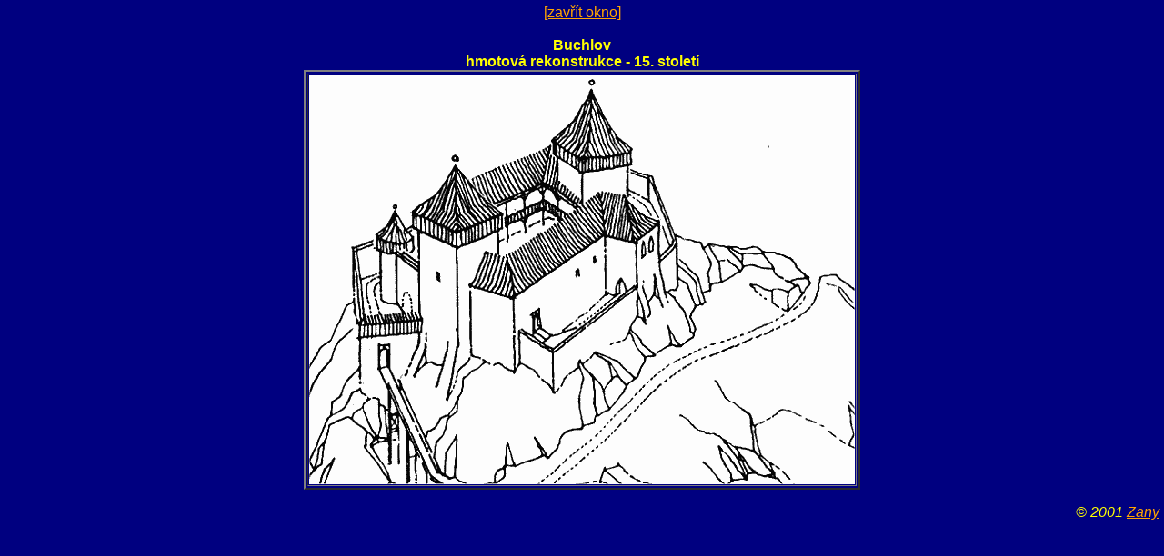

--- FILE ---
content_type: text/html
request_url: http://hrady.dejiny.cz/buchlov/005.htm
body_size: 662
content:
<HTML>
<HEAD><META HTTP-EQUIV="Content-Type" CONTENT="text/html; CHARSET=windows-1250">
<TITLE>
 Buchlov - hmotová rekonstrukce - 15. století
	
</TITLE>
<LINK REL=StyleSheet HREF="../styly.css" TYPE="text/css"></HEAD><META NAME="Author" CONTENT="Zany"><meta name="copyright" content="© 2001, Zany">

<BODY BGCOLOR="navy" TEXT="yellow"><CENTER><A HREF="javascript:window.close();">[zavřít okno]</A></CENTER><BR>


<CENTER><B>
	<!-- TITULEK OBRÁZKU -->	Buchlov <BR> hmotová rekonstrukce - 15. století<BR></B>

<TABLE ALIGN=center BORDER=2><TR VALIGN=top><TD><IMG SRC="005.gif"
WIDTH=600
HEIGHT=450
BORDER=0 
ALT="hmotová rekonstrukce - 15. století"></TABLE>
</CENTER>
<I><P ALIGN=right>© 2001 <A HREF="mailto:morio@email.cz">Zany</A></P></I></BODY>
</HTML>
<CENTER>



<BR>
<CENTER>
<script src="http://c1.navrcholu.cz/code?site=46205;t=b14" type="text/javascript"></script><noscript><div><a href="http://navrcholu.cz/"><img src="http://c1.navrcholu.cz/hit?site=46205;t=b14;ref=;jss=0" width="14" height="14" alt="NAVRCHOLU.cz" style="border:none" /></a></div></noscript> 
</CENTER>
